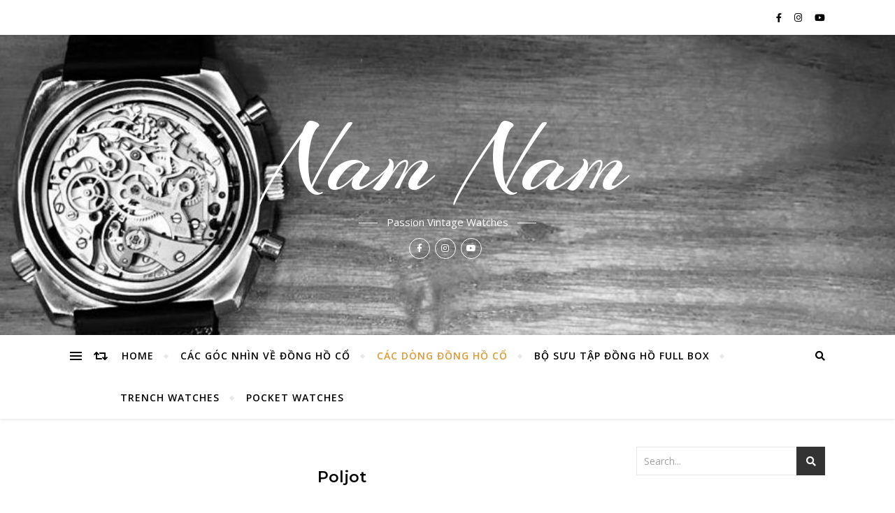

--- FILE ---
content_type: text/html; charset=UTF-8
request_url: https://namnam.net.vn/category/poljot/
body_size: 16446
content:
<!DOCTYPE html>
<html lang="en-US">
<head>
	<meta charset="UTF-8">
	<meta name="viewport" content="width=device-width, initial-scale=1.0" />
	<link rel="profile" href="https://gmpg.org/xfn/11">

<title>Poljot Archives - Nam Nam</title>
<meta name='robots' content='max-image-preview:large' />

<!-- This site is optimized with the Yoast SEO plugin v12.4 - https://yoast.com/wordpress/plugins/seo/ -->
<meta name="robots" content="max-snippet:-1, max-image-preview:large, max-video-preview:-1"/>
<link rel="canonical" href="https://namnam.net.vn/category/poljot/" />
<meta property="og:locale" content="en_US" />
<meta property="og:type" content="object" />
<meta property="og:title" content="Poljot Archives - Nam Nam" />
<meta property="og:url" content="https://namnam.net.vn/category/poljot/" />
<meta property="og:site_name" content="Nam Nam" />
<meta name="twitter:card" content="summary_large_image" />
<meta name="twitter:title" content="Poljot Archives - Nam Nam" />
<script type='application/ld+json' class='yoast-schema-graph yoast-schema-graph--main'>{"@context":"https://schema.org","@graph":[{"@type":"WebSite","@id":"https://namnam.net.vn/#website","url":"https://namnam.net.vn/","name":"Nam Nam","publisher":{"@id":"https://namnam.net.vn/#/schema/person/"},"potentialAction":{"@type":"SearchAction","target":"https://namnam.net.vn/?s={search_term_string}","query-input":"required name=search_term_string"}},{"@type":"CollectionPage","@id":"https://namnam.net.vn/category/poljot/#webpage","url":"https://namnam.net.vn/category/poljot/","inLanguage":"en-US","name":"Poljot Archives - Nam Nam","isPartOf":{"@id":"https://namnam.net.vn/#website"}}]}</script>
<!-- / Yoast SEO plugin. -->

<link rel='dns-prefetch' href='//fonts.googleapis.com' />
<link rel="alternate" type="application/rss+xml" title="Nam Nam &raquo; Feed" href="https://namnam.net.vn/feed/" />
<link rel="alternate" type="application/rss+xml" title="Nam Nam &raquo; Comments Feed" href="https://namnam.net.vn/comments/feed/" />
<link rel="alternate" type="application/rss+xml" title="Nam Nam &raquo; Poljot Category Feed" href="https://namnam.net.vn/category/poljot/feed/" />
<style id='wp-img-auto-sizes-contain-inline-css' type='text/css'>
img:is([sizes=auto i],[sizes^="auto," i]){contain-intrinsic-size:3000px 1500px}
/*# sourceURL=wp-img-auto-sizes-contain-inline-css */
</style>
<style id='wp-emoji-styles-inline-css' type='text/css'>

	img.wp-smiley, img.emoji {
		display: inline !important;
		border: none !important;
		box-shadow: none !important;
		height: 1em !important;
		width: 1em !important;
		margin: 0 0.07em !important;
		vertical-align: -0.1em !important;
		background: none !important;
		padding: 0 !important;
	}
/*# sourceURL=wp-emoji-styles-inline-css */
</style>
<style id='wp-block-library-inline-css' type='text/css'>
:root{--wp-block-synced-color:#7a00df;--wp-block-synced-color--rgb:122,0,223;--wp-bound-block-color:var(--wp-block-synced-color);--wp-editor-canvas-background:#ddd;--wp-admin-theme-color:#007cba;--wp-admin-theme-color--rgb:0,124,186;--wp-admin-theme-color-darker-10:#006ba1;--wp-admin-theme-color-darker-10--rgb:0,107,160.5;--wp-admin-theme-color-darker-20:#005a87;--wp-admin-theme-color-darker-20--rgb:0,90,135;--wp-admin-border-width-focus:2px}@media (min-resolution:192dpi){:root{--wp-admin-border-width-focus:1.5px}}.wp-element-button{cursor:pointer}:root .has-very-light-gray-background-color{background-color:#eee}:root .has-very-dark-gray-background-color{background-color:#313131}:root .has-very-light-gray-color{color:#eee}:root .has-very-dark-gray-color{color:#313131}:root .has-vivid-green-cyan-to-vivid-cyan-blue-gradient-background{background:linear-gradient(135deg,#00d084,#0693e3)}:root .has-purple-crush-gradient-background{background:linear-gradient(135deg,#34e2e4,#4721fb 50%,#ab1dfe)}:root .has-hazy-dawn-gradient-background{background:linear-gradient(135deg,#faaca8,#dad0ec)}:root .has-subdued-olive-gradient-background{background:linear-gradient(135deg,#fafae1,#67a671)}:root .has-atomic-cream-gradient-background{background:linear-gradient(135deg,#fdd79a,#004a59)}:root .has-nightshade-gradient-background{background:linear-gradient(135deg,#330968,#31cdcf)}:root .has-midnight-gradient-background{background:linear-gradient(135deg,#020381,#2874fc)}:root{--wp--preset--font-size--normal:16px;--wp--preset--font-size--huge:42px}.has-regular-font-size{font-size:1em}.has-larger-font-size{font-size:2.625em}.has-normal-font-size{font-size:var(--wp--preset--font-size--normal)}.has-huge-font-size{font-size:var(--wp--preset--font-size--huge)}.has-text-align-center{text-align:center}.has-text-align-left{text-align:left}.has-text-align-right{text-align:right}.has-fit-text{white-space:nowrap!important}#end-resizable-editor-section{display:none}.aligncenter{clear:both}.items-justified-left{justify-content:flex-start}.items-justified-center{justify-content:center}.items-justified-right{justify-content:flex-end}.items-justified-space-between{justify-content:space-between}.screen-reader-text{border:0;clip-path:inset(50%);height:1px;margin:-1px;overflow:hidden;padding:0;position:absolute;width:1px;word-wrap:normal!important}.screen-reader-text:focus{background-color:#ddd;clip-path:none;color:#444;display:block;font-size:1em;height:auto;left:5px;line-height:normal;padding:15px 23px 14px;text-decoration:none;top:5px;width:auto;z-index:100000}html :where(.has-border-color){border-style:solid}html :where([style*=border-top-color]){border-top-style:solid}html :where([style*=border-right-color]){border-right-style:solid}html :where([style*=border-bottom-color]){border-bottom-style:solid}html :where([style*=border-left-color]){border-left-style:solid}html :where([style*=border-width]){border-style:solid}html :where([style*=border-top-width]){border-top-style:solid}html :where([style*=border-right-width]){border-right-style:solid}html :where([style*=border-bottom-width]){border-bottom-style:solid}html :where([style*=border-left-width]){border-left-style:solid}html :where(img[class*=wp-image-]){height:auto;max-width:100%}:where(figure){margin:0 0 1em}html :where(.is-position-sticky){--wp-admin--admin-bar--position-offset:var(--wp-admin--admin-bar--height,0px)}@media screen and (max-width:600px){html :where(.is-position-sticky){--wp-admin--admin-bar--position-offset:0px}}

/*# sourceURL=wp-block-library-inline-css */
</style><style id='global-styles-inline-css' type='text/css'>
:root{--wp--preset--aspect-ratio--square: 1;--wp--preset--aspect-ratio--4-3: 4/3;--wp--preset--aspect-ratio--3-4: 3/4;--wp--preset--aspect-ratio--3-2: 3/2;--wp--preset--aspect-ratio--2-3: 2/3;--wp--preset--aspect-ratio--16-9: 16/9;--wp--preset--aspect-ratio--9-16: 9/16;--wp--preset--color--black: #000000;--wp--preset--color--cyan-bluish-gray: #abb8c3;--wp--preset--color--white: #ffffff;--wp--preset--color--pale-pink: #f78da7;--wp--preset--color--vivid-red: #cf2e2e;--wp--preset--color--luminous-vivid-orange: #ff6900;--wp--preset--color--luminous-vivid-amber: #fcb900;--wp--preset--color--light-green-cyan: #7bdcb5;--wp--preset--color--vivid-green-cyan: #00d084;--wp--preset--color--pale-cyan-blue: #8ed1fc;--wp--preset--color--vivid-cyan-blue: #0693e3;--wp--preset--color--vivid-purple: #9b51e0;--wp--preset--gradient--vivid-cyan-blue-to-vivid-purple: linear-gradient(135deg,rgb(6,147,227) 0%,rgb(155,81,224) 100%);--wp--preset--gradient--light-green-cyan-to-vivid-green-cyan: linear-gradient(135deg,rgb(122,220,180) 0%,rgb(0,208,130) 100%);--wp--preset--gradient--luminous-vivid-amber-to-luminous-vivid-orange: linear-gradient(135deg,rgb(252,185,0) 0%,rgb(255,105,0) 100%);--wp--preset--gradient--luminous-vivid-orange-to-vivid-red: linear-gradient(135deg,rgb(255,105,0) 0%,rgb(207,46,46) 100%);--wp--preset--gradient--very-light-gray-to-cyan-bluish-gray: linear-gradient(135deg,rgb(238,238,238) 0%,rgb(169,184,195) 100%);--wp--preset--gradient--cool-to-warm-spectrum: linear-gradient(135deg,rgb(74,234,220) 0%,rgb(151,120,209) 20%,rgb(207,42,186) 40%,rgb(238,44,130) 60%,rgb(251,105,98) 80%,rgb(254,248,76) 100%);--wp--preset--gradient--blush-light-purple: linear-gradient(135deg,rgb(255,206,236) 0%,rgb(152,150,240) 100%);--wp--preset--gradient--blush-bordeaux: linear-gradient(135deg,rgb(254,205,165) 0%,rgb(254,45,45) 50%,rgb(107,0,62) 100%);--wp--preset--gradient--luminous-dusk: linear-gradient(135deg,rgb(255,203,112) 0%,rgb(199,81,192) 50%,rgb(65,88,208) 100%);--wp--preset--gradient--pale-ocean: linear-gradient(135deg,rgb(255,245,203) 0%,rgb(182,227,212) 50%,rgb(51,167,181) 100%);--wp--preset--gradient--electric-grass: linear-gradient(135deg,rgb(202,248,128) 0%,rgb(113,206,126) 100%);--wp--preset--gradient--midnight: linear-gradient(135deg,rgb(2,3,129) 0%,rgb(40,116,252) 100%);--wp--preset--font-size--small: 13px;--wp--preset--font-size--medium: 20px;--wp--preset--font-size--large: 36px;--wp--preset--font-size--x-large: 42px;--wp--preset--spacing--20: 0.44rem;--wp--preset--spacing--30: 0.67rem;--wp--preset--spacing--40: 1rem;--wp--preset--spacing--50: 1.5rem;--wp--preset--spacing--60: 2.25rem;--wp--preset--spacing--70: 3.38rem;--wp--preset--spacing--80: 5.06rem;--wp--preset--shadow--natural: 6px 6px 9px rgba(0, 0, 0, 0.2);--wp--preset--shadow--deep: 12px 12px 50px rgba(0, 0, 0, 0.4);--wp--preset--shadow--sharp: 6px 6px 0px rgba(0, 0, 0, 0.2);--wp--preset--shadow--outlined: 6px 6px 0px -3px rgb(255, 255, 255), 6px 6px rgb(0, 0, 0);--wp--preset--shadow--crisp: 6px 6px 0px rgb(0, 0, 0);}:where(.is-layout-flex){gap: 0.5em;}:where(.is-layout-grid){gap: 0.5em;}body .is-layout-flex{display: flex;}.is-layout-flex{flex-wrap: wrap;align-items: center;}.is-layout-flex > :is(*, div){margin: 0;}body .is-layout-grid{display: grid;}.is-layout-grid > :is(*, div){margin: 0;}:where(.wp-block-columns.is-layout-flex){gap: 2em;}:where(.wp-block-columns.is-layout-grid){gap: 2em;}:where(.wp-block-post-template.is-layout-flex){gap: 1.25em;}:where(.wp-block-post-template.is-layout-grid){gap: 1.25em;}.has-black-color{color: var(--wp--preset--color--black) !important;}.has-cyan-bluish-gray-color{color: var(--wp--preset--color--cyan-bluish-gray) !important;}.has-white-color{color: var(--wp--preset--color--white) !important;}.has-pale-pink-color{color: var(--wp--preset--color--pale-pink) !important;}.has-vivid-red-color{color: var(--wp--preset--color--vivid-red) !important;}.has-luminous-vivid-orange-color{color: var(--wp--preset--color--luminous-vivid-orange) !important;}.has-luminous-vivid-amber-color{color: var(--wp--preset--color--luminous-vivid-amber) !important;}.has-light-green-cyan-color{color: var(--wp--preset--color--light-green-cyan) !important;}.has-vivid-green-cyan-color{color: var(--wp--preset--color--vivid-green-cyan) !important;}.has-pale-cyan-blue-color{color: var(--wp--preset--color--pale-cyan-blue) !important;}.has-vivid-cyan-blue-color{color: var(--wp--preset--color--vivid-cyan-blue) !important;}.has-vivid-purple-color{color: var(--wp--preset--color--vivid-purple) !important;}.has-black-background-color{background-color: var(--wp--preset--color--black) !important;}.has-cyan-bluish-gray-background-color{background-color: var(--wp--preset--color--cyan-bluish-gray) !important;}.has-white-background-color{background-color: var(--wp--preset--color--white) !important;}.has-pale-pink-background-color{background-color: var(--wp--preset--color--pale-pink) !important;}.has-vivid-red-background-color{background-color: var(--wp--preset--color--vivid-red) !important;}.has-luminous-vivid-orange-background-color{background-color: var(--wp--preset--color--luminous-vivid-orange) !important;}.has-luminous-vivid-amber-background-color{background-color: var(--wp--preset--color--luminous-vivid-amber) !important;}.has-light-green-cyan-background-color{background-color: var(--wp--preset--color--light-green-cyan) !important;}.has-vivid-green-cyan-background-color{background-color: var(--wp--preset--color--vivid-green-cyan) !important;}.has-pale-cyan-blue-background-color{background-color: var(--wp--preset--color--pale-cyan-blue) !important;}.has-vivid-cyan-blue-background-color{background-color: var(--wp--preset--color--vivid-cyan-blue) !important;}.has-vivid-purple-background-color{background-color: var(--wp--preset--color--vivid-purple) !important;}.has-black-border-color{border-color: var(--wp--preset--color--black) !important;}.has-cyan-bluish-gray-border-color{border-color: var(--wp--preset--color--cyan-bluish-gray) !important;}.has-white-border-color{border-color: var(--wp--preset--color--white) !important;}.has-pale-pink-border-color{border-color: var(--wp--preset--color--pale-pink) !important;}.has-vivid-red-border-color{border-color: var(--wp--preset--color--vivid-red) !important;}.has-luminous-vivid-orange-border-color{border-color: var(--wp--preset--color--luminous-vivid-orange) !important;}.has-luminous-vivid-amber-border-color{border-color: var(--wp--preset--color--luminous-vivid-amber) !important;}.has-light-green-cyan-border-color{border-color: var(--wp--preset--color--light-green-cyan) !important;}.has-vivid-green-cyan-border-color{border-color: var(--wp--preset--color--vivid-green-cyan) !important;}.has-pale-cyan-blue-border-color{border-color: var(--wp--preset--color--pale-cyan-blue) !important;}.has-vivid-cyan-blue-border-color{border-color: var(--wp--preset--color--vivid-cyan-blue) !important;}.has-vivid-purple-border-color{border-color: var(--wp--preset--color--vivid-purple) !important;}.has-vivid-cyan-blue-to-vivid-purple-gradient-background{background: var(--wp--preset--gradient--vivid-cyan-blue-to-vivid-purple) !important;}.has-light-green-cyan-to-vivid-green-cyan-gradient-background{background: var(--wp--preset--gradient--light-green-cyan-to-vivid-green-cyan) !important;}.has-luminous-vivid-amber-to-luminous-vivid-orange-gradient-background{background: var(--wp--preset--gradient--luminous-vivid-amber-to-luminous-vivid-orange) !important;}.has-luminous-vivid-orange-to-vivid-red-gradient-background{background: var(--wp--preset--gradient--luminous-vivid-orange-to-vivid-red) !important;}.has-very-light-gray-to-cyan-bluish-gray-gradient-background{background: var(--wp--preset--gradient--very-light-gray-to-cyan-bluish-gray) !important;}.has-cool-to-warm-spectrum-gradient-background{background: var(--wp--preset--gradient--cool-to-warm-spectrum) !important;}.has-blush-light-purple-gradient-background{background: var(--wp--preset--gradient--blush-light-purple) !important;}.has-blush-bordeaux-gradient-background{background: var(--wp--preset--gradient--blush-bordeaux) !important;}.has-luminous-dusk-gradient-background{background: var(--wp--preset--gradient--luminous-dusk) !important;}.has-pale-ocean-gradient-background{background: var(--wp--preset--gradient--pale-ocean) !important;}.has-electric-grass-gradient-background{background: var(--wp--preset--gradient--electric-grass) !important;}.has-midnight-gradient-background{background: var(--wp--preset--gradient--midnight) !important;}.has-small-font-size{font-size: var(--wp--preset--font-size--small) !important;}.has-medium-font-size{font-size: var(--wp--preset--font-size--medium) !important;}.has-large-font-size{font-size: var(--wp--preset--font-size--large) !important;}.has-x-large-font-size{font-size: var(--wp--preset--font-size--x-large) !important;}
/*# sourceURL=global-styles-inline-css */
</style>

<style id='classic-theme-styles-inline-css' type='text/css'>
/*! This file is auto-generated */
.wp-block-button__link{color:#fff;background-color:#32373c;border-radius:9999px;box-shadow:none;text-decoration:none;padding:calc(.667em + 2px) calc(1.333em + 2px);font-size:1.125em}.wp-block-file__button{background:#32373c;color:#fff;text-decoration:none}
/*# sourceURL=/wp-includes/css/classic-themes.min.css */
</style>
<link rel='stylesheet' id='bard-style-css' href='https://namnam.net.vn/wp-content/themes/bard/style.css?ver=1.4.9.8' type='text/css' media='all' />
<link rel='stylesheet' id='fontawesome-css' href='https://namnam.net.vn/wp-content/themes/bard/assets/css/fontawesome/all.min.css?ver=6.9' type='text/css' media='all' />
<link rel='stylesheet' id='fontello-css' href='https://namnam.net.vn/wp-content/themes/bard/assets/css/fontello.css?ver=6.9' type='text/css' media='all' />
<link rel='stylesheet' id='slick-css' href='https://namnam.net.vn/wp-content/themes/bard/assets/css/slick.css?ver=6.9' type='text/css' media='all' />
<link rel='stylesheet' id='scrollbar-css' href='https://namnam.net.vn/wp-content/themes/bard/assets/css/perfect-scrollbar.css?ver=6.9' type='text/css' media='all' />
<link rel='stylesheet' id='bard-woocommerce-css' href='https://namnam.net.vn/wp-content/themes/bard/assets/css/woocommerce.css?ver=6.9' type='text/css' media='all' />
<link rel='stylesheet' id='bard-responsive-css' href='https://namnam.net.vn/wp-content/themes/bard/assets/css/responsive.css?ver=6.9' type='text/css' media='all' />
<link rel='stylesheet' id='bard-montserratr-font-css' href='//fonts.googleapis.com/css?family=Montserrat%3A300%2C300i%2C400%2C400i%2C500%2C500i%2C600%2C600i%2C700%2C700i&#038;ver=1.0.0' type='text/css' media='all' />
<link rel='stylesheet' id='bard-opensans-font-css' href='//fonts.googleapis.com/css?family=Open+Sans%3A400%2C400i%2C600%2C600i%2C700%2C700i&#038;ver=1.0.0' type='text/css' media='all' />
<link rel='stylesheet' id='bard-arizonia-font-css' href='//fonts.googleapis.com/css?family=Arizonia%3A300%2C300i%2C400%2C400i%2C500%2C500i%2C600%2C600i%2C700%2C700i&#038;ver=1.0.0' type='text/css' media='all' />
<script type="text/javascript" src="https://namnam.net.vn/wp-includes/js/jquery/jquery.min.js?ver=3.7.1" id="jquery-core-js"></script>
<script type="text/javascript" src="https://namnam.net.vn/wp-includes/js/jquery/jquery-migrate.min.js?ver=3.4.1" id="jquery-migrate-js"></script>
<link rel="https://api.w.org/" href="https://namnam.net.vn/wp-json/" /><link rel="alternate" title="JSON" type="application/json" href="https://namnam.net.vn/wp-json/wp/v2/categories/11" /><link rel="EditURI" type="application/rsd+xml" title="RSD" href="https://namnam.net.vn/xmlrpc.php?rsd" />
<meta name="generator" content="WordPress 6.9" />
<style id="bard_dynamic_css">#top-bar {background-color: #ffffff;}#top-bar a {color: #000000;}#top-bar a:hover,#top-bar li.current-menu-item > a,#top-bar li.current-menu-ancestor > a,#top-bar .sub-menu li.current-menu-item > a,#top-bar .sub-menu li.current-menu-ancestor> a {color: #dd9933;}#top-menu .sub-menu,#top-menu .sub-menu a {background-color: #ffffff;border-color: rgba(0,0,0, 0.05);}.header-logo a,.site-description,.header-socials-icon {color: #ffffff;}.site-description:before,.site-description:after {background: #ffffff;}.header-logo a:hover,.header-socials-icon:hover {color: #111111;}.entry-header {background-color: #ffffff;}#main-nav {background-color: #ffffff;box-shadow: 0px 1px 5px rgba(0,0,0, 0.1);}#main-nav a,#main-nav i,#main-nav #s {color: #000000;}.main-nav-sidebar div span,.sidebar-alt-close-btn span,.btn-tooltip {background-color: #000000;}.btn-tooltip:before {border-top-color: #000000;}#main-nav a:hover,#main-nav i:hover,#main-nav li.current-menu-item > a,#main-nav li.current-menu-ancestor > a,#main-nav .sub-menu li.current-menu-item > a,#main-nav .sub-menu li.current-menu-ancestor > a {color: #dd9933;}.main-nav-sidebar:hover div span {background-color: #dd9933;}#main-menu .sub-menu,#main-menu .sub-menu a {background-color: #ffffff;border-color: rgba(0,0,0, 0.05);}#main-nav #s {background-color: #ffffff;}#main-nav #s::-webkit-input-placeholder { /* Chrome/Opera/Safari */color: rgba(0,0,0, 0.7);}#main-nav #s::-moz-placeholder { /* Firefox 19+ */color: rgba(0,0,0, 0.7);}#main-nav #s:-ms-input-placeholder { /* IE 10+ */color: rgba(0,0,0, 0.7);}#main-nav #s:-moz-placeholder { /* Firefox 18- */color: rgba(0,0,0, 0.7);}/* Background */.sidebar-alt,.main-content,.featured-slider-area,#featured-links,.page-content select,.page-content input,.page-content textarea {background-color: #ffffff;}.featured-link .cv-inner {border-color: rgba(255,255,255, 0.4);}.featured-link:hover .cv-inner {border-color: rgba(255,255,255, 0.8);}#featured-links h6 {background-color: #ffffff;color: #000000;}/* Text */.page-content,.page-content select,.page-content input,.page-content textarea,.page-content .post-author a,.page-content .bard-widget a,.page-content .comment-author {color: #464646;}/* Title */.page-content h1,.page-content h2,.page-content h3,.page-content h4,.page-content h5,.page-content h6,.page-content .post-title a,.page-content .post-author a,.page-content .author-description h3 a,.page-content .related-posts h5 a,.page-content .blog-pagination .previous-page a,.page-content .blog-pagination .next-page a,blockquote,.page-content .post-share a,.page-content .read-more a {color: #030303;}.widget_wysija .widget-title h4:after {background-color: #030303;}.page-content .read-more a:hover,.page-content .post-title a:hover {color: rgba(3,3,3, 0.75);}/* Meta */.page-content .post-author,.page-content .post-comments,.page-content .post-date,.page-content .post-meta,.page-content .post-meta a,.page-content .related-post-date,.page-content .comment-meta a,.page-content .author-share a,.page-content .post-tags a,.page-content .tagcloud a,.widget_categories li,.widget_archive li,.ahse-subscribe-box p,.rpwwt-post-author,.rpwwt-post-categories,.rpwwt-post-date,.rpwwt-post-comments-number,.copyright-info,#page-footer .copyright-info a,.footer-menu-container,#page-footer .footer-menu-container a,.single-navigation span,.comment-notes {color: #a1a1a1;}.page-content input::-webkit-input-placeholder { /* Chrome/Opera/Safari */color: #a1a1a1;}.page-content input::-moz-placeholder { /* Firefox 19+ */color: #a1a1a1;}.page-content input:-ms-input-placeholder { /* IE 10+ */color: #a1a1a1;}.page-content input:-moz-placeholder { /* Firefox 18- */color: #a1a1a1;}/* Accent */a,.post-categories,#page-wrap .bard-widget.widget_text a,.scrolltop,.required {color: #dd9933;}/* Disable TMP.page-content .elementor a,.page-content .elementor a:hover {color: inherit;}*/.ps-container > .ps-scrollbar-y-rail > .ps-scrollbar-y,.read-more a:after {background: #dd9933;}a:hover,.scrolltop:hover {color: rgba(221,153,51, 0.8);}blockquote {border-color: #dd9933;}.widget-title h4 {border-top-color: #dd9933;}/* Selection */::-moz-selection {color: #ffffff;background: #dd9933;}::selection {color: #ffffff;background: #dd9933;}/* Border */.page-content .post-footer,.blog-list-style,.page-content .author-description,.page-content .related-posts,.page-content .entry-comments,.page-content .bard-widget li,.page-content #wp-calendar,.page-content #wp-calendar caption,.page-content #wp-calendar tbody td,.page-content .widget_nav_menu li a,.page-content .tagcloud a,.page-content select,.page-content input,.page-content textarea,.post-tags a,.gallery-caption,.wp-caption-text,table tr,table th,table td,pre,.single-navigation {border-color: #e8e8e8;}#main-menu > li:after,.border-divider,hr {background-color: #e8e8e8;}/* Buttons */.widget_search .svg-fa-wrap,.widget_search #searchsubmit,.wp-block-search button,.page-content .submit,.page-content .blog-pagination.numeric a,.page-content .post-password-form input[type="submit"],.page-content .wpcf7 [type="submit"] {color: #ffffff;background-color: #333333;}.page-content .submit:hover,.page-content .blog-pagination.numeric a:hover,.page-content .blog-pagination.numeric span,.page-content .bard-subscribe-box input[type="submit"],.page-content .widget_wysija input[type="submit"],.page-content .post-password-form input[type="submit"]:hover,.page-content .wpcf7 [type="submit"]:hover {color: #ffffff;background-color: #dd9933;}/* Image Overlay */.image-overlay,#infscr-loading,.page-content h4.image-overlay {color: #ffffff;background-color: rgba(73,73,73, 0.2);}.image-overlay a,.post-slider .prev-arrow,.post-slider .next-arrow,.page-content .image-overlay a,#featured-slider .slider-dots {color: #ffffff;}.slide-caption {background: rgba(255,255,255, 0.95);}#featured-slider .prev-arrow,#featured-slider .next-arrow,#featured-slider .slick-active,.slider-title:after {background: #ffffff;}.footer-socials,.footer-widgets {background: #ffffff;}.instagram-title {background: rgba(255,255,255, 0.85);}#page-footer,#page-footer a,#page-footer select,#page-footer input,#page-footer textarea {color: #222222;}#page-footer #s::-webkit-input-placeholder { /* Chrome/Opera/Safari */color: #222222;}#page-footer #s::-moz-placeholder { /* Firefox 19+ */color: #222222;}#page-footer #s:-ms-input-placeholder { /* IE 10+ */color: #222222;}#page-footer #s:-moz-placeholder { /* Firefox 18- */color: #222222;}/* Title */#page-footer h1,#page-footer h2,#page-footer h3,#page-footer h4,#page-footer h5,#page-footer h6,#page-footer .footer-socials a{color: #111111;}#page-footer a:hover {color: #dd9933;}/* Border */#page-footer a,#page-footer .bard-widget li,#page-footer #wp-calendar,#page-footer #wp-calendar caption,#page-footer #wp-calendar tbody td,#page-footer .widget_nav_menu li a,#page-footer select,#page-footer input,#page-footer textarea,#page-footer .widget-title h4:before,#page-footer .widget-title h4:after,.alt-widget-title,.footer-widgets {border-color: #e8e8e8;}.sticky,.footer-copyright,.bard-widget.widget_wysija {background-color: #f6f6f6;}.bard-preloader-wrap {background-color: #ffffff;}.boxed-wrapper {max-width: 1160px;}.sidebar-alt {max-width: 340px;left: -340px; padding: 85px 35px 0px;}.sidebar-left,.sidebar-right {width: 302px;}.main-container {width: calc(100% - 302px);width: -webkit-calc(100% - 302px);}#top-bar > div,#main-nav > div,#featured-links,.main-content,.page-footer-inner,.featured-slider-area.boxed-wrapper {padding-left: 40px;padding-right: 40px;}.bard-instagram-widget #sb_instagram {max-width: none !important;}.bard-instagram-widget #sbi_images {display: -webkit-box;display: -ms-flexbox;display: flex;}.bard-instagram-widget #sbi_images .sbi_photo {height: auto !important;}.bard-instagram-widget #sbi_images .sbi_photo img {display: block !important;}.bard-widget #sbi_images .sbi_photo {height: auto !important;}.bard-widget #sbi_images .sbi_photo img {display: block !important;}@media screen and ( max-width: 979px ) {.top-bar-socials {float: none !important;}.top-bar-socials a {line-height: 40px !important;}}.entry-header {height: 450px;background-image: url(https://namnam.net.vn/wp-content/uploads/2019/11/cropped-74532801_595163124620784_4894106377569435648_n-1.jpg);background-size: cover;}.entry-header {background-position: center center;}.logo-img {max-width: 520px;}#main-nav {text-align: left;}.main-nav-buttons { float: left; margin-right: 20px;}.main-nav-icons { float: right; margin-left: 20px;}#featured-links .featured-link {margin-right: 25px;}#featured-links .featured-link:last-of-type {margin-right: 0;}#featured-links .featured-link {width: calc( (100% - -25px) / 0 - 1px);width: -webkit-calc( (100% - -25px) / 0- 1px);}.featured-link:nth-child(1) .cv-inner {display: none;}.featured-link:nth-child(2) .cv-inner {display: none;}.featured-link:nth-child(3) .cv-inner {display: none;}.blog-grid > li {display: inline-block;vertical-align: top;margin-right: 32px;margin-bottom: 35px;}.blog-grid > li.blog-grid-style {width: calc((100% - 32px ) /2 - 1px);width: -webkit-calc((100% - 32px ) /2 - 1px);}@media screen and ( min-width: 979px ) {.blog-grid > .blog-list-style:nth-last-of-type(-n+1) {margin-bottom: 0;}.blog-grid > .blog-grid-style:nth-last-of-type(-n+2) { margin-bottom: 0;}}@media screen and ( max-width: 640px ) {.blog-grid > li:nth-last-of-type(-n+1) {margin-bottom: 0;}}.blog-grid > li:nth-of-type(2n+2) {margin-right: 0;}.sidebar-right {padding-left: 32px;}.blog-classic-style .post-content > p:first-of-type:first-letter,.single .post-content > p:not(.wp-block-tag-cloud):first-of-type:first-letter,article.page .post-content > p:first-child:first-letter {float: left;margin: 6px 9px 0 -1px;font-family: 'Montserrat';font-weight: normal;font-style: normal;font-size: 81px;line-height: 65px;text-align: center;text-transform: uppercase;}@-moz-document url-prefix() {.blog-classic-style .post-content > p:first-of-type:first-letter,.single .post-content > p:not(.wp-block-tag-cloud):first-of-type:first-letter,article.page .post-content > p:first-child:first-letter {margin-top: 10px !important;}}@media screen and ( max-width: 768px ) {#featured-links {display: none;}}@media screen and ( max-width: 640px ) {.related-posts {display: none;}}.header-logo a {font-family: 'Arizonia';}#top-menu li a {font-family: 'Open Sans';}#main-menu li a {font-family: 'Open Sans';}#mobile-menu li {font-family: 'Open Sans';}#top-menu li a,#main-menu li a,#mobile-menu li {text-transform: uppercase;}.footer-widgets .page-footer-inner > .bard-widget {width: 30%;margin-right: 5%;}.footer-widgets .page-footer-inner > .bard-widget:nth-child(3n+3) {margin-right: 0;}.footer-widgets .page-footer-inner > .bard-widget:nth-child(3n+4) {clear: both;}.woocommerce div.product .stock,.woocommerce div.product p.price,.woocommerce div.product span.price,.woocommerce ul.products li.product .price,.woocommerce-Reviews .woocommerce-review__author,.woocommerce form .form-row .required,.woocommerce form .form-row.woocommerce-invalid label,.woocommerce .page-content div.product .woocommerce-tabs ul.tabs li a {color: #464646;}.woocommerce a.remove:hover {color: #464646 !important;}.woocommerce a.remove,.woocommerce .product_meta,.page-content .woocommerce-breadcrumb,.page-content .woocommerce-review-link,.page-content .woocommerce-breadcrumb a,.page-content .woocommerce-MyAccount-navigation-link a,.woocommerce .woocommerce-info:before,.woocommerce .page-content .woocommerce-result-count,.woocommerce-page .page-content .woocommerce-result-count,.woocommerce-Reviews .woocommerce-review__published-date,.woocommerce .product_list_widget .quantity,.woocommerce .widget_products .amount,.woocommerce .widget_price_filter .price_slider_amount,.woocommerce .widget_recently_viewed_products .amount,.woocommerce .widget_top_rated_products .amount,.woocommerce .widget_recent_reviews .reviewer {color: #a1a1a1;}.woocommerce a.remove {color: #a1a1a1 !important;}p.demo_store,.woocommerce-store-notice,.woocommerce span.onsale { background-color: #dd9933;}.woocommerce .star-rating::before,.woocommerce .star-rating span::before,.woocommerce .page-content ul.products li.product .button,.page-content .woocommerce ul.products li.product .button,.page-content .woocommerce-MyAccount-navigation-link.is-active a,.page-content .woocommerce-MyAccount-navigation-link a:hover,.woocommerce-message::before { color: #dd9933;}.woocommerce form.login,.woocommerce form.register,.woocommerce-account fieldset,.woocommerce form.checkout_coupon,.woocommerce .woocommerce-info,.woocommerce .woocommerce-error,.woocommerce .woocommerce-message,.woocommerce .widget_shopping_cart .total,.woocommerce.widget_shopping_cart .total,.woocommerce-Reviews .comment_container,.woocommerce-cart #payment ul.payment_methods,#add_payment_method #payment ul.payment_methods,.woocommerce-checkout #payment ul.payment_methods,.woocommerce div.product .woocommerce-tabs ul.tabs::before,.woocommerce div.product .woocommerce-tabs ul.tabs::after,.woocommerce div.product .woocommerce-tabs ul.tabs li,.woocommerce .woocommerce-MyAccount-navigation-link,.select2-container--default .select2-selection--single {border-color: #e8e8e8;}.woocommerce-cart #payment,#add_payment_method #payment,.woocommerce-checkout #payment,.woocommerce .woocommerce-info,.woocommerce .woocommerce-error,.woocommerce .woocommerce-message,.woocommerce div.product .woocommerce-tabs ul.tabs li {background-color: rgba(232,232,232, 0.3);}.woocommerce-cart #payment div.payment_box::before,#add_payment_method #payment div.payment_box::before,.woocommerce-checkout #payment div.payment_box::before {border-color: rgba(232,232,232, 0.5);}.woocommerce-cart #payment div.payment_box,#add_payment_method #payment div.payment_box,.woocommerce-checkout #payment div.payment_box {background-color: rgba(232,232,232, 0.5);}.page-content .woocommerce input.button,.page-content .woocommerce a.button,.page-content .woocommerce a.button.alt,.page-content .woocommerce button.button.alt,.page-content .woocommerce input.button.alt,.page-content .woocommerce #respond input#submit.alt,.woocommerce .page-content .widget_product_search input[type="submit"],.woocommerce .page-content .woocommerce-message .button,.woocommerce .page-content a.button.alt,.woocommerce .page-content button.button.alt,.woocommerce .page-content #respond input#submit,.woocommerce .page-content .widget_price_filter .button,.woocommerce .page-content .woocommerce-message .button,.woocommerce-page .page-content .woocommerce-message .button {color: #ffffff;background-color: #333333;}.page-content .woocommerce input.button:hover,.page-content .woocommerce a.button:hover,.page-content .woocommerce a.button.alt:hover,.page-content .woocommerce button.button.alt:hover,.page-content .woocommerce input.button.alt:hover,.page-content .woocommerce #respond input#submit.alt:hover,.woocommerce .page-content .woocommerce-message .button:hover,.woocommerce .page-content a.button.alt:hover,.woocommerce .page-content button.button.alt:hover,.woocommerce .page-content #respond input#submit:hover,.woocommerce .page-content .widget_price_filter .button:hover,.woocommerce .page-content .woocommerce-message .button:hover,.woocommerce-page .page-content .woocommerce-message .button:hover {color: #ffffff;background-color: #dd9933;}#loadFacebookG{width:35px;height:35px;display:block;position:relative;margin:auto}.facebook_blockG{background-color:#00a9ff;border:1px solid #00a9ff;float:left;height:25px;margin-left:2px;width:7px;opacity:.1;animation-name:bounceG;-o-animation-name:bounceG;-ms-animation-name:bounceG;-webkit-animation-name:bounceG;-moz-animation-name:bounceG;animation-duration:1.235s;-o-animation-duration:1.235s;-ms-animation-duration:1.235s;-webkit-animation-duration:1.235s;-moz-animation-duration:1.235s;animation-iteration-count:infinite;-o-animation-iteration-count:infinite;-ms-animation-iteration-count:infinite;-webkit-animation-iteration-count:infinite;-moz-animation-iteration-count:infinite;animation-direction:normal;-o-animation-direction:normal;-ms-animation-direction:normal;-webkit-animation-direction:normal;-moz-animation-direction:normal;transform:scale(0.7);-o-transform:scale(0.7);-ms-transform:scale(0.7);-webkit-transform:scale(0.7);-moz-transform:scale(0.7)}#blockG_1{animation-delay:.3695s;-o-animation-delay:.3695s;-ms-animation-delay:.3695s;-webkit-animation-delay:.3695s;-moz-animation-delay:.3695s}#blockG_2{animation-delay:.496s;-o-animation-delay:.496s;-ms-animation-delay:.496s;-webkit-animation-delay:.496s;-moz-animation-delay:.496s}#blockG_3{animation-delay:.6125s;-o-animation-delay:.6125s;-ms-animation-delay:.6125s;-webkit-animation-delay:.6125s;-moz-animation-delay:.6125s}@keyframes bounceG{0%{transform:scale(1.2);opacity:1}100%{transform:scale(0.7);opacity:.1}}@-o-keyframes bounceG{0%{-o-transform:scale(1.2);opacity:1}100%{-o-transform:scale(0.7);opacity:.1}}@-ms-keyframes bounceG{0%{-ms-transform:scale(1.2);opacity:1}100%{-ms-transform:scale(0.7);opacity:.1}}@-webkit-keyframes bounceG{0%{-webkit-transform:scale(1.2);opacity:1}100%{-webkit-transform:scale(0.7);opacity:.1}}@-moz-keyframes bounceG{0%{-moz-transform:scale(1.2);opacity:1}100%{-moz-transform:scale(0.7);opacity:.1}}</style><style type="text/css">.recentcomments a{display:inline !important;padding:0 !important;margin:0 !important;}</style><style type="text/css" id="custom-background-css">
body.custom-background { background-color: #ffffff; }
</style>
	<link rel='stylesheet' id='mediaelement-css' href='https://namnam.net.vn/wp-includes/js/mediaelement/mediaelementplayer-legacy.min.css?ver=4.2.17' type='text/css' media='all' />
<link rel='stylesheet' id='wp-mediaelement-css' href='https://namnam.net.vn/wp-includes/js/mediaelement/wp-mediaelement.min.css?ver=6.9' type='text/css' media='all' />
</head>

<body class="archive category category-poljot category-11 custom-background wp-embed-responsive wp-theme-bard elementor-default">
	
	<!-- Preloader -->
	
	<!-- Page Wrapper -->
	<div id="page-wrap">

		<!-- Boxed Wrapper -->
		<div id="page-header" >

		
<div id="top-bar" class="clear-fix">
	<div class="boxed-wrapper">
		
		
	<div class="top-bar-socials">

					<a href="https://www.facebook.com/nam.buihoang.73" target="_blank">
				<span class="top-bar-socials-icon"><i class="fab fa-facebook-f"></i></span>
							</a>
		
					<a href="https://www.instagram.com/namnam_watches/" target="_blank">
				<span class="top-bar-socials-icon"><i class="fab fa-instagram"></i></span>
							</a>
		
					<a href="https://www.youtube.com/channel/UCY2MLBJAlY667Z-0EFARdow?view_as=subscriber" target="_blank">
				<span class="top-bar-socials-icon"><i class="fab fa-youtube"></i></span>
							</a>
		
		
	</div>

	
	</div>
</div><!-- #top-bar -->


	<div class="entry-header" data-parallax="" data-image="https://namnam.net.vn/wp-content/uploads/2019/11/cropped-74532801_595163124620784_4894106377569435648_n-1.jpg">
		<div class="cv-outer">
		<div class="cv-inner">

			<div class="header-logo">
				
									
										<a href="https://namnam.net.vn/">Nam Nam</a>
					
								
								<p class="site-description">Passion Vintage Watches</p>
								
			</div>

			
	<div class="header-socials">

					<a href="https://www.facebook.com/nam.buihoang.73" target="_blank">
				<span class="header-socials-icon"><i class="fab fa-facebook-f"></i></span>
							</a>
		
					<a href="https://www.instagram.com/namnam_watches/" target="_blank">
				<span class="header-socials-icon"><i class="fab fa-instagram"></i></span>
							</a>
		
					<a href="https://www.youtube.com/channel/UCY2MLBJAlY667Z-0EFARdow?view_as=subscriber" target="_blank">
				<span class="header-socials-icon"><i class="fab fa-youtube"></i></span>
							</a>
		
		
	</div>

	
		</div>
		</div>
	</div>

	
<div id="main-nav" class="clear-fix">

	<div class="boxed-wrapper">	
		
		<div class="main-nav-buttons">

			<!-- Alt Sidebar Icon -->
						<div class="main-nav-sidebar">
				<span class="btn-tooltip">Alt Sidebar</span>
				<div>
					<span></span>
					<span></span>
					<span></span>
				</div>
			</div>
			
			<!-- Random Post Button -->			
							
		<a class="random-post-btn" href="https://namnam.net.vn/nam-san-xuat-dong-ho-co-p4-seiko-citizen/">
			<span class="btn-tooltip">Random Article</span>
			<i class="fas fa-retweet"></i>
		</a>

								
		</div>

		<!-- Icons -->
		<div class="main-nav-icons">
						<div class="main-nav-search">
				<span class="btn-tooltip">Search</span>
				<i class="fas fa-search"></i>
				<i class="fas fa-times"></i>
				<form role="search" method="get" id="searchform" class="clear-fix" action="https://namnam.net.vn/"><input type="search" name="s" id="s" placeholder="Search..." data-placeholder="Type then hit Enter..." value="" /><span class="svg-fa-wrap"><i class="fa fa-search"></i></span><input type="submit" id="searchsubmit" value="st" /></form>			</div>
					</div>


		<!-- Mobile Menu Button -->
		<span class="mobile-menu-btn">
			<i class="fas fa-chevron-down"></i>
		</span>

		<nav class="main-menu-container"><ul id="main-menu" class=""><li id="menu-item-22" class="menu-item menu-item-type-custom menu-item-object-custom menu-item-home menu-item-22"><a href="https://namnam.net.vn/">Home</a></li>
<li id="menu-item-47" class="menu-item menu-item-type-taxonomy menu-item-object-category menu-item-47"><a href="https://namnam.net.vn/category/cac-goc-nhin-ve-dong-ho-co/">Các Góc Nhìn Về Đồng Hồ Cổ</a></li>
<li id="menu-item-23" class="menu-item menu-item-type-post_type menu-item-object-page current-menu-ancestor current-menu-parent current_page_parent current_page_ancestor menu-item-has-children menu-item-23"><a href="https://namnam.net.vn/cac-dong-dong-ho-co/">Các Dòng Đồng Hồ Cổ</a>
<ul class="sub-menu">
	<li id="menu-item-35" class="menu-item menu-item-type-taxonomy menu-item-object-category menu-item-35"><a href="https://namnam.net.vn/category/longines/">Longines</a></li>
	<li id="menu-item-36" class="menu-item menu-item-type-taxonomy menu-item-object-category menu-item-36"><a href="https://namnam.net.vn/category/wyler/">Wyler</a></li>
	<li id="menu-item-50" class="menu-item menu-item-type-taxonomy menu-item-object-category menu-item-50"><a href="https://namnam.net.vn/category/omega/">Omega</a></li>
	<li id="menu-item-899" class="menu-item menu-item-type-taxonomy menu-item-object-category menu-item-899"><a href="https://namnam.net.vn/category/rolex/">Rolex</a></li>
	<li id="menu-item-52" class="menu-item menu-item-type-taxonomy menu-item-object-category menu-item-52"><a href="https://namnam.net.vn/category/tissot/">Tissot</a></li>
	<li id="menu-item-54" class="menu-item menu-item-type-taxonomy menu-item-object-category menu-item-54"><a href="https://namnam.net.vn/category/wittnauer/">Wittnauer</a></li>
	<li id="menu-item-56" class="menu-item menu-item-type-taxonomy menu-item-object-category menu-item-56"><a href="https://namnam.net.vn/category/zodiac/">Zodiac</a></li>
	<li id="menu-item-51" class="menu-item menu-item-type-taxonomy menu-item-object-category current-menu-item menu-item-51"><a href="https://namnam.net.vn/category/poljot/" aria-current="page">Poljot</a></li>
	<li id="menu-item-55" class="menu-item menu-item-type-taxonomy menu-item-object-category menu-item-55"><a href="https://namnam.net.vn/category/zenith/">Zenith</a></li>
	<li id="menu-item-53" class="menu-item menu-item-type-taxonomy menu-item-object-category menu-item-53"><a href="https://namnam.net.vn/category/waltham/">Waltham</a></li>
	<li id="menu-item-1450" class="menu-item menu-item-type-taxonomy menu-item-object-category menu-item-1450"><a href="https://namnam.net.vn/category/eterna/">Eterna</a></li>
	<li id="menu-item-900" class="menu-item menu-item-type-taxonomy menu-item-object-category menu-item-900"><a href="https://namnam.net.vn/category/bulova/">Bulova</a></li>
	<li id="menu-item-49" class="menu-item menu-item-type-taxonomy menu-item-object-category menu-item-49"><a href="https://namnam.net.vn/category/lemania/">Lemania</a></li>
	<li id="menu-item-898" class="menu-item menu-item-type-taxonomy menu-item-object-category menu-item-898"><a href="https://namnam.net.vn/category/elgin/">Elgin</a></li>
	<li id="menu-item-48" class="menu-item menu-item-type-taxonomy menu-item-object-category menu-item-48"><a href="https://namnam.net.vn/category/cyma/">Cyma</a></li>
	<li id="menu-item-1577" class="menu-item menu-item-type-taxonomy menu-item-object-category menu-item-1577"><a href="https://namnam.net.vn/category/gruen/">Gruen</a></li>
	<li id="menu-item-2240" class="menu-item menu-item-type-taxonomy menu-item-object-category menu-item-2240"><a href="https://namnam.net.vn/category/citizen/">Citizen</a></li>
	<li id="menu-item-2241" class="menu-item menu-item-type-taxonomy menu-item-object-category menu-item-2241"><a href="https://namnam.net.vn/category/hebdomas/">Hebdomas</a></li>
	<li id="menu-item-2242" class="menu-item menu-item-type-taxonomy menu-item-object-category menu-item-2242"><a href="https://namnam.net.vn/category/seiko/">Seiko</a></li>
</ul>
</li>
<li id="menu-item-44" class="menu-item menu-item-type-taxonomy menu-item-object-category menu-item-44"><a href="https://namnam.net.vn/category/bo-suu-tap-dong-ho-full-box/">Bộ Sưu Tập Đồng Hồ Full Box</a></li>
<li id="menu-item-300" class="menu-item menu-item-type-taxonomy menu-item-object-category menu-item-300"><a href="https://namnam.net.vn/category/trench-watches/">Trench Watches</a></li>
<li id="menu-item-766" class="menu-item menu-item-type-taxonomy menu-item-object-category menu-item-766"><a href="https://namnam.net.vn/category/pocket-watch/">Pocket watches</a></li>
</ul></nav><nav class="mobile-menu-container"><ul id="mobile-menu" class=""><li class="menu-item menu-item-type-custom menu-item-object-custom menu-item-home menu-item-22"><a href="https://namnam.net.vn/">Home</a></li>
<li class="menu-item menu-item-type-taxonomy menu-item-object-category menu-item-47"><a href="https://namnam.net.vn/category/cac-goc-nhin-ve-dong-ho-co/">Các Góc Nhìn Về Đồng Hồ Cổ</a></li>
<li class="menu-item menu-item-type-post_type menu-item-object-page current-menu-ancestor current-menu-parent current_page_parent current_page_ancestor menu-item-has-children menu-item-23"><a href="https://namnam.net.vn/cac-dong-dong-ho-co/">Các Dòng Đồng Hồ Cổ</a>
<ul class="sub-menu">
	<li class="menu-item menu-item-type-taxonomy menu-item-object-category menu-item-35"><a href="https://namnam.net.vn/category/longines/">Longines</a></li>
	<li class="menu-item menu-item-type-taxonomy menu-item-object-category menu-item-36"><a href="https://namnam.net.vn/category/wyler/">Wyler</a></li>
	<li class="menu-item menu-item-type-taxonomy menu-item-object-category menu-item-50"><a href="https://namnam.net.vn/category/omega/">Omega</a></li>
	<li class="menu-item menu-item-type-taxonomy menu-item-object-category menu-item-899"><a href="https://namnam.net.vn/category/rolex/">Rolex</a></li>
	<li class="menu-item menu-item-type-taxonomy menu-item-object-category menu-item-52"><a href="https://namnam.net.vn/category/tissot/">Tissot</a></li>
	<li class="menu-item menu-item-type-taxonomy menu-item-object-category menu-item-54"><a href="https://namnam.net.vn/category/wittnauer/">Wittnauer</a></li>
	<li class="menu-item menu-item-type-taxonomy menu-item-object-category menu-item-56"><a href="https://namnam.net.vn/category/zodiac/">Zodiac</a></li>
	<li class="menu-item menu-item-type-taxonomy menu-item-object-category current-menu-item menu-item-51"><a href="https://namnam.net.vn/category/poljot/" aria-current="page">Poljot</a></li>
	<li class="menu-item menu-item-type-taxonomy menu-item-object-category menu-item-55"><a href="https://namnam.net.vn/category/zenith/">Zenith</a></li>
	<li class="menu-item menu-item-type-taxonomy menu-item-object-category menu-item-53"><a href="https://namnam.net.vn/category/waltham/">Waltham</a></li>
	<li class="menu-item menu-item-type-taxonomy menu-item-object-category menu-item-1450"><a href="https://namnam.net.vn/category/eterna/">Eterna</a></li>
	<li class="menu-item menu-item-type-taxonomy menu-item-object-category menu-item-900"><a href="https://namnam.net.vn/category/bulova/">Bulova</a></li>
	<li class="menu-item menu-item-type-taxonomy menu-item-object-category menu-item-49"><a href="https://namnam.net.vn/category/lemania/">Lemania</a></li>
	<li class="menu-item menu-item-type-taxonomy menu-item-object-category menu-item-898"><a href="https://namnam.net.vn/category/elgin/">Elgin</a></li>
	<li class="menu-item menu-item-type-taxonomy menu-item-object-category menu-item-48"><a href="https://namnam.net.vn/category/cyma/">Cyma</a></li>
	<li class="menu-item menu-item-type-taxonomy menu-item-object-category menu-item-1577"><a href="https://namnam.net.vn/category/gruen/">Gruen</a></li>
	<li class="menu-item menu-item-type-taxonomy menu-item-object-category menu-item-2240"><a href="https://namnam.net.vn/category/citizen/">Citizen</a></li>
	<li class="menu-item menu-item-type-taxonomy menu-item-object-category menu-item-2241"><a href="https://namnam.net.vn/category/hebdomas/">Hebdomas</a></li>
	<li class="menu-item menu-item-type-taxonomy menu-item-object-category menu-item-2242"><a href="https://namnam.net.vn/category/seiko/">Seiko</a></li>
</ul>
</li>
<li class="menu-item menu-item-type-taxonomy menu-item-object-category menu-item-44"><a href="https://namnam.net.vn/category/bo-suu-tap-dong-ho-full-box/">Bộ Sưu Tập Đồng Hồ Full Box</a></li>
<li class="menu-item menu-item-type-taxonomy menu-item-object-category menu-item-300"><a href="https://namnam.net.vn/category/trench-watches/">Trench Watches</a></li>
<li class="menu-item menu-item-type-taxonomy menu-item-object-category menu-item-766"><a href="https://namnam.net.vn/category/pocket-watch/">Pocket watches</a></li>
 </ul></nav>
	</div>

</div><!-- #main-nav -->


		</div><!-- .boxed-wrapper -->

		<!-- Page Content -->
		<div class="page-content">
			
			
<div class="sidebar-alt-wrap">
	<div class="sidebar-alt-close image-overlay"></div>
	<aside class="sidebar-alt">

		<div class="sidebar-alt-close-btn">
			<span></span>
			<span></span>
		</div>

		<div id="nav_menu-3" class="bard-widget widget_nav_menu"><div class="menu-menu-1-container"><ul id="menu-menu-1" class="menu"><li class="menu-item menu-item-type-custom menu-item-object-custom menu-item-home menu-item-22"><a href="https://namnam.net.vn/">Home</a></li>
<li class="menu-item menu-item-type-taxonomy menu-item-object-category menu-item-47"><a href="https://namnam.net.vn/category/cac-goc-nhin-ve-dong-ho-co/">Các Góc Nhìn Về Đồng Hồ Cổ</a></li>
<li class="menu-item menu-item-type-post_type menu-item-object-page current-menu-ancestor current-menu-parent current_page_parent current_page_ancestor menu-item-has-children menu-item-23"><a href="https://namnam.net.vn/cac-dong-dong-ho-co/">Các Dòng Đồng Hồ Cổ</a>
<ul class="sub-menu">
	<li class="menu-item menu-item-type-taxonomy menu-item-object-category menu-item-35"><a href="https://namnam.net.vn/category/longines/">Longines</a></li>
	<li class="menu-item menu-item-type-taxonomy menu-item-object-category menu-item-36"><a href="https://namnam.net.vn/category/wyler/">Wyler</a></li>
	<li class="menu-item menu-item-type-taxonomy menu-item-object-category menu-item-50"><a href="https://namnam.net.vn/category/omega/">Omega</a></li>
	<li class="menu-item menu-item-type-taxonomy menu-item-object-category menu-item-899"><a href="https://namnam.net.vn/category/rolex/">Rolex</a></li>
	<li class="menu-item menu-item-type-taxonomy menu-item-object-category menu-item-52"><a href="https://namnam.net.vn/category/tissot/">Tissot</a></li>
	<li class="menu-item menu-item-type-taxonomy menu-item-object-category menu-item-54"><a href="https://namnam.net.vn/category/wittnauer/">Wittnauer</a></li>
	<li class="menu-item menu-item-type-taxonomy menu-item-object-category menu-item-56"><a href="https://namnam.net.vn/category/zodiac/">Zodiac</a></li>
	<li class="menu-item menu-item-type-taxonomy menu-item-object-category current-menu-item menu-item-51"><a href="https://namnam.net.vn/category/poljot/" aria-current="page">Poljot</a></li>
	<li class="menu-item menu-item-type-taxonomy menu-item-object-category menu-item-55"><a href="https://namnam.net.vn/category/zenith/">Zenith</a></li>
	<li class="menu-item menu-item-type-taxonomy menu-item-object-category menu-item-53"><a href="https://namnam.net.vn/category/waltham/">Waltham</a></li>
	<li class="menu-item menu-item-type-taxonomy menu-item-object-category menu-item-1450"><a href="https://namnam.net.vn/category/eterna/">Eterna</a></li>
	<li class="menu-item menu-item-type-taxonomy menu-item-object-category menu-item-900"><a href="https://namnam.net.vn/category/bulova/">Bulova</a></li>
	<li class="menu-item menu-item-type-taxonomy menu-item-object-category menu-item-49"><a href="https://namnam.net.vn/category/lemania/">Lemania</a></li>
	<li class="menu-item menu-item-type-taxonomy menu-item-object-category menu-item-898"><a href="https://namnam.net.vn/category/elgin/">Elgin</a></li>
	<li class="menu-item menu-item-type-taxonomy menu-item-object-category menu-item-48"><a href="https://namnam.net.vn/category/cyma/">Cyma</a></li>
	<li class="menu-item menu-item-type-taxonomy menu-item-object-category menu-item-1577"><a href="https://namnam.net.vn/category/gruen/">Gruen</a></li>
	<li class="menu-item menu-item-type-taxonomy menu-item-object-category menu-item-2240"><a href="https://namnam.net.vn/category/citizen/">Citizen</a></li>
	<li class="menu-item menu-item-type-taxonomy menu-item-object-category menu-item-2241"><a href="https://namnam.net.vn/category/hebdomas/">Hebdomas</a></li>
	<li class="menu-item menu-item-type-taxonomy menu-item-object-category menu-item-2242"><a href="https://namnam.net.vn/category/seiko/">Seiko</a></li>
</ul>
</li>
<li class="menu-item menu-item-type-taxonomy menu-item-object-category menu-item-44"><a href="https://namnam.net.vn/category/bo-suu-tap-dong-ho-full-box/">Bộ Sưu Tập Đồng Hồ Full Box</a></li>
<li class="menu-item menu-item-type-taxonomy menu-item-object-category menu-item-300"><a href="https://namnam.net.vn/category/trench-watches/">Trench Watches</a></li>
<li class="menu-item menu-item-type-taxonomy menu-item-object-category menu-item-766"><a href="https://namnam.net.vn/category/pocket-watch/">Pocket watches</a></li>
</ul></div></div>		
	</aside>
</div>
<div class="main-content clear-fix boxed-wrapper" data-layout="col2-rsidebar" data-sidebar-sticky="1">
	
	
	<div class="main-container">

		
<div class="category-description">  

	<h4>Poljot</h4>

	
</div>		
		<ul class="blog-grid">

		
		<div class="no-result-found">
			<h1>Nothing Found!</h1>
			<p>
				Sorry, but nothing matched your search terms. Please try again with some different keywords.			</p>
			<div class="bard-widget widget_search">
				<form role="search" method="get" id="searchform" class="clear-fix" action="https://namnam.net.vn/"><input type="search" name="s" id="s" placeholder="Search..." data-placeholder="Type then hit Enter..." value="" /><span class="svg-fa-wrap"><i class="fa fa-search"></i></span><input type="submit" id="searchsubmit" value="st" /></form>			</div> 	
		</div>

		
		</ul>

		
	</div><!-- .main-container -->

	
<div class="sidebar-right-wrap">
	<aside class="sidebar-right">
		<div id="search-2" class="bard-widget widget_search"><form role="search" method="get" id="searchform" class="clear-fix" action="https://namnam.net.vn/"><input type="search" name="s" id="s" placeholder="Search..." data-placeholder="Type then hit Enter..." value="" /><span class="svg-fa-wrap"><i class="fa fa-search"></i></span><input type="submit" id="searchsubmit" value="st" /></form></div>
		<div id="recent-posts-2" class="bard-widget widget_recent_entries">
		<div class="widget-title"><h4>Bài Viết Gần Đây</h4></div>
		<ul>
											<li>
					<a href="https://namnam.net.vn/nap-bao-ve-dong-hotu-lich-su-bi-lang-quen-den-chen-thanh-suu-tap/">Nắp Bảo Vệ Đồng Hồ:Từ Lịch Sử Bị Lãng Quên Đến &#8220;Chén Thánh&#8221; Sưu Tập</a>
											<span class="post-date">December 30, 2022</span>
									</li>
											<li>
					<a href="https://namnam.net.vn/dong-ho-du-lich/">Đồng Hồ Du Lịch:Sự Cứu Vãn Cuối Cùng Của Đồng Hồ Bỏ Túi</a>
											<span class="post-date">August 29, 2022</span>
									</li>
											<li>
					<a href="https://namnam.net.vn/lat-mo-7-pha-dot-tien-kho-hieu-cua-dan-choi-dong-ho-co-va-y-nghia-sau-sac-ben-trong/">Lật Mở 7 Pha &#8220;Đốt&#8221; Tiền &#8220;Khó Hiểu&#8221; Của Dân Chơi Đồng Hồ Cổ Và Ý Nghĩa Sâu Sắc Bên Trong</a>
											<span class="post-date">June 11, 2022</span>
									</li>
											<li>
					<a href="https://namnam.net.vn/dong-ho-chronometer-giai-ma-toan-bo-lich-su-va-nhung-bi-an-xung-quanh/">Đồng Hồ Chronometer-Giải Mã Toàn Bộ Lịch Sử Và Những Bí Ẩn Xung Quanh</a>
											<span class="post-date">March 31, 2022</span>
									</li>
											<li>
					<a href="https://namnam.net.vn/nam-san-xuat-dong-ho-co-p4-seiko-citizen/">Năm Sản Xuất Đồng Hồ Cổ (P4): Seiko-Citizen</a>
											<span class="post-date">November 19, 2021</span>
									</li>
					</ul>

		</div><div id="media_gallery-5" class="bard-widget widget_media_gallery"><div class="widget-title"><h4>Thư Viện Ảnh</h4></div><div id='gallery-1' class='gallery galleryid-2186 gallery-columns-3 gallery-size-full'><figure class='gallery-item'>
			<div class='gallery-icon landscape'>
				<a href='https://namnam.net.vn/3-24/'><img width="2048" height="1396" src="https://namnam.net.vn/wp-content/uploads/2025/04/3.jpg" class="attachment-full size-full" alt="" decoding="async" loading="lazy" srcset="https://namnam.net.vn/wp-content/uploads/2025/04/3.jpg 2048w, https://namnam.net.vn/wp-content/uploads/2025/04/3-300x204.jpg 300w, https://namnam.net.vn/wp-content/uploads/2025/04/3-1024x698.jpg 1024w, https://namnam.net.vn/wp-content/uploads/2025/04/3-768x524.jpg 768w, https://namnam.net.vn/wp-content/uploads/2025/04/3-1536x1047.jpg 1536w, https://namnam.net.vn/wp-content/uploads/2025/04/3-1140x777.jpg 1140w" sizes="auto, (max-width: 2048px) 100vw, 2048px" /></a>
			</div></figure><figure class='gallery-item'>
			<div class='gallery-icon portrait'>
				<a href='https://namnam.net.vn/15-5/'><img width="1674" height="2048" src="https://namnam.net.vn/wp-content/uploads/2025/04/15.jpg" class="attachment-full size-full" alt="" decoding="async" loading="lazy" srcset="https://namnam.net.vn/wp-content/uploads/2025/04/15.jpg 1674w, https://namnam.net.vn/wp-content/uploads/2025/04/15-245x300.jpg 245w, https://namnam.net.vn/wp-content/uploads/2025/04/15-837x1024.jpg 837w, https://namnam.net.vn/wp-content/uploads/2025/04/15-768x940.jpg 768w, https://namnam.net.vn/wp-content/uploads/2025/04/15-1256x1536.jpg 1256w, https://namnam.net.vn/wp-content/uploads/2025/04/15-1140x1395.jpg 1140w" sizes="auto, (max-width: 1674px) 100vw, 1674px" /></a>
			</div></figure><figure class='gallery-item'>
			<div class='gallery-icon portrait'>
				<a href='https://namnam.net.vn/13-5/'><img width="1892" height="2048" src="https://namnam.net.vn/wp-content/uploads/2025/04/13.jpg" class="attachment-full size-full" alt="" decoding="async" loading="lazy" srcset="https://namnam.net.vn/wp-content/uploads/2025/04/13.jpg 1892w, https://namnam.net.vn/wp-content/uploads/2025/04/13-277x300.jpg 277w, https://namnam.net.vn/wp-content/uploads/2025/04/13-946x1024.jpg 946w, https://namnam.net.vn/wp-content/uploads/2025/04/13-768x831.jpg 768w, https://namnam.net.vn/wp-content/uploads/2025/04/13-1419x1536.jpg 1419w, https://namnam.net.vn/wp-content/uploads/2025/04/13-1140x1234.jpg 1140w" sizes="auto, (max-width: 1892px) 100vw, 1892px" /></a>
			</div></figure><figure class='gallery-item'>
			<div class='gallery-icon landscape'>
				<a href='https://namnam.net.vn/7-14/'><img width="2048" height="1418" src="https://namnam.net.vn/wp-content/uploads/2025/04/7.jpg" class="attachment-full size-full" alt="" decoding="async" loading="lazy" srcset="https://namnam.net.vn/wp-content/uploads/2025/04/7.jpg 2048w, https://namnam.net.vn/wp-content/uploads/2025/04/7-300x208.jpg 300w, https://namnam.net.vn/wp-content/uploads/2025/04/7-1024x709.jpg 1024w, https://namnam.net.vn/wp-content/uploads/2025/04/7-768x532.jpg 768w, https://namnam.net.vn/wp-content/uploads/2025/04/7-1536x1064.jpg 1536w, https://namnam.net.vn/wp-content/uploads/2025/04/7-1140x789.jpg 1140w" sizes="auto, (max-width: 2048px) 100vw, 2048px" /></a>
			</div></figure><figure class='gallery-item'>
			<div class='gallery-icon portrait'>
				<a href='https://namnam.net.vn/14-6/'><img width="1656" height="2048" src="https://namnam.net.vn/wp-content/uploads/2025/04/14.jpg" class="attachment-full size-full" alt="" decoding="async" loading="lazy" srcset="https://namnam.net.vn/wp-content/uploads/2025/04/14.jpg 1656w, https://namnam.net.vn/wp-content/uploads/2025/04/14-243x300.jpg 243w, https://namnam.net.vn/wp-content/uploads/2025/04/14-828x1024.jpg 828w, https://namnam.net.vn/wp-content/uploads/2025/04/14-768x950.jpg 768w, https://namnam.net.vn/wp-content/uploads/2025/04/14-1242x1536.jpg 1242w, https://namnam.net.vn/wp-content/uploads/2025/04/14-1140x1410.jpg 1140w" sizes="auto, (max-width: 1656px) 100vw, 1656px" /></a>
			</div></figure><figure class='gallery-item'>
			<div class='gallery-icon landscape'>
				<a href='https://namnam.net.vn/11-8/'><img width="2048" height="1416" src="https://namnam.net.vn/wp-content/uploads/2025/04/11.jpg" class="attachment-full size-full" alt="" decoding="async" loading="lazy" srcset="https://namnam.net.vn/wp-content/uploads/2025/04/11.jpg 2048w, https://namnam.net.vn/wp-content/uploads/2025/04/11-300x207.jpg 300w, https://namnam.net.vn/wp-content/uploads/2025/04/11-1024x708.jpg 1024w, https://namnam.net.vn/wp-content/uploads/2025/04/11-768x531.jpg 768w, https://namnam.net.vn/wp-content/uploads/2025/04/11-1536x1062.jpg 1536w, https://namnam.net.vn/wp-content/uploads/2025/04/11-1140x788.jpg 1140w" sizes="auto, (max-width: 2048px) 100vw, 2048px" /></a>
			</div></figure><figure class='gallery-item'>
			<div class='gallery-icon landscape'>
				<a href='https://namnam.net.vn/2-3/'><img width="2048" height="1324" src="https://namnam.net.vn/wp-content/uploads/2025/04/2.jpg" class="attachment-full size-full" alt="" decoding="async" loading="lazy" srcset="https://namnam.net.vn/wp-content/uploads/2025/04/2.jpg 2048w, https://namnam.net.vn/wp-content/uploads/2025/04/2-300x194.jpg 300w, https://namnam.net.vn/wp-content/uploads/2025/04/2-1024x662.jpg 1024w, https://namnam.net.vn/wp-content/uploads/2025/04/2-768x497.jpg 768w, https://namnam.net.vn/wp-content/uploads/2025/04/2-1536x993.jpg 1536w, https://namnam.net.vn/wp-content/uploads/2025/04/2-1140x737.jpg 1140w" sizes="auto, (max-width: 2048px) 100vw, 2048px" /></a>
			</div></figure><figure class='gallery-item'>
			<div class='gallery-icon landscape'>
				<a href='https://namnam.net.vn/8-11/'><img width="2048" height="1630" src="https://namnam.net.vn/wp-content/uploads/2025/04/8.jpg" class="attachment-full size-full" alt="" decoding="async" loading="lazy" srcset="https://namnam.net.vn/wp-content/uploads/2025/04/8.jpg 2048w, https://namnam.net.vn/wp-content/uploads/2025/04/8-300x239.jpg 300w, https://namnam.net.vn/wp-content/uploads/2025/04/8-1024x815.jpg 1024w, https://namnam.net.vn/wp-content/uploads/2025/04/8-768x611.jpg 768w, https://namnam.net.vn/wp-content/uploads/2025/04/8-1536x1223.jpg 1536w, https://namnam.net.vn/wp-content/uploads/2025/04/8-1140x907.jpg 1140w" sizes="auto, (max-width: 2048px) 100vw, 2048px" /></a>
			</div></figure><figure class='gallery-item'>
			<div class='gallery-icon landscape'>
				<a href='https://namnam.net.vn/5-20/'><img width="1452" height="640" src="https://namnam.net.vn/wp-content/uploads/2025/04/5.jpg" class="attachment-full size-full" alt="" decoding="async" loading="lazy" srcset="https://namnam.net.vn/wp-content/uploads/2025/04/5.jpg 1452w, https://namnam.net.vn/wp-content/uploads/2025/04/5-300x132.jpg 300w, https://namnam.net.vn/wp-content/uploads/2025/04/5-1024x451.jpg 1024w, https://namnam.net.vn/wp-content/uploads/2025/04/5-768x339.jpg 768w, https://namnam.net.vn/wp-content/uploads/2025/04/5-1140x502.jpg 1140w" sizes="auto, (max-width: 1452px) 100vw, 1452px" /></a>
			</div></figure><figure class='gallery-item'>
			<div class='gallery-icon landscape'>
				<a href='https://namnam.net.vn/10-9/'><img width="2048" height="1520" src="https://namnam.net.vn/wp-content/uploads/2025/04/10.jpg" class="attachment-full size-full" alt="" decoding="async" loading="lazy" srcset="https://namnam.net.vn/wp-content/uploads/2025/04/10.jpg 2048w, https://namnam.net.vn/wp-content/uploads/2025/04/10-300x223.jpg 300w, https://namnam.net.vn/wp-content/uploads/2025/04/10-1024x760.jpg 1024w, https://namnam.net.vn/wp-content/uploads/2025/04/10-768x570.jpg 768w, https://namnam.net.vn/wp-content/uploads/2025/04/10-1536x1140.jpg 1536w, https://namnam.net.vn/wp-content/uploads/2025/04/10-1140x846.jpg 1140w" sizes="auto, (max-width: 2048px) 100vw, 2048px" /></a>
			</div></figure><figure class='gallery-item'>
			<div class='gallery-icon landscape'>
				<a href='https://namnam.net.vn/6-16/'><img width="2048" height="1390" src="https://namnam.net.vn/wp-content/uploads/2025/04/6.jpg" class="attachment-full size-full" alt="" decoding="async" loading="lazy" srcset="https://namnam.net.vn/wp-content/uploads/2025/04/6.jpg 2048w, https://namnam.net.vn/wp-content/uploads/2025/04/6-300x204.jpg 300w, https://namnam.net.vn/wp-content/uploads/2025/04/6-1024x695.jpg 1024w, https://namnam.net.vn/wp-content/uploads/2025/04/6-768x521.jpg 768w, https://namnam.net.vn/wp-content/uploads/2025/04/6-1536x1043.jpg 1536w, https://namnam.net.vn/wp-content/uploads/2025/04/6-1140x774.jpg 1140w" sizes="auto, (max-width: 2048px) 100vw, 2048px" /></a>
			</div></figure><figure class='gallery-item'>
			<div class='gallery-icon portrait'>
				<a href='https://namnam.net.vn/885568b2-a408-47ff-a968-da17a65423a7/'><img width="1683" height="1964" src="https://namnam.net.vn/wp-content/uploads/2022/12/885568B2-A408-47FF-A968-DA17A65423A7.jpeg" class="attachment-full size-full" alt="" decoding="async" loading="lazy" srcset="https://namnam.net.vn/wp-content/uploads/2022/12/885568B2-A408-47FF-A968-DA17A65423A7.jpeg 1683w, https://namnam.net.vn/wp-content/uploads/2022/12/885568B2-A408-47FF-A968-DA17A65423A7-257x300.jpeg 257w, https://namnam.net.vn/wp-content/uploads/2022/12/885568B2-A408-47FF-A968-DA17A65423A7-768x896.jpeg 768w, https://namnam.net.vn/wp-content/uploads/2022/12/885568B2-A408-47FF-A968-DA17A65423A7-877x1024.jpeg 877w, https://namnam.net.vn/wp-content/uploads/2022/12/885568B2-A408-47FF-A968-DA17A65423A7-1140x1330.jpeg 1140w" sizes="auto, (max-width: 1683px) 100vw, 1683px" /></a>
			</div></figure><figure class='gallery-item'>
			<div class='gallery-icon portrait'>
				<a href='https://namnam.net.vn/12-6/'><img width="1592" height="1990" src="https://namnam.net.vn/wp-content/uploads/2025/04/12.jpg" class="attachment-full size-full" alt="" decoding="async" loading="lazy" srcset="https://namnam.net.vn/wp-content/uploads/2025/04/12.jpg 1592w, https://namnam.net.vn/wp-content/uploads/2025/04/12-240x300.jpg 240w, https://namnam.net.vn/wp-content/uploads/2025/04/12-819x1024.jpg 819w, https://namnam.net.vn/wp-content/uploads/2025/04/12-768x960.jpg 768w, https://namnam.net.vn/wp-content/uploads/2025/04/12-1229x1536.jpg 1229w, https://namnam.net.vn/wp-content/uploads/2025/04/12-1140x1425.jpg 1140w" sizes="auto, (max-width: 1592px) 100vw, 1592px" /></a>
			</div></figure><figure class='gallery-item'>
			<div class='gallery-icon landscape'>
				<a href='https://namnam.net.vn/4-21/'><img width="2048" height="1304" src="https://namnam.net.vn/wp-content/uploads/2025/04/4.jpg" class="attachment-full size-full" alt="" decoding="async" loading="lazy" srcset="https://namnam.net.vn/wp-content/uploads/2025/04/4.jpg 2048w, https://namnam.net.vn/wp-content/uploads/2025/04/4-300x191.jpg 300w, https://namnam.net.vn/wp-content/uploads/2025/04/4-1024x652.jpg 1024w, https://namnam.net.vn/wp-content/uploads/2025/04/4-768x489.jpg 768w, https://namnam.net.vn/wp-content/uploads/2025/04/4-1536x978.jpg 1536w, https://namnam.net.vn/wp-content/uploads/2025/04/4-1140x726.jpg 1140w" sizes="auto, (max-width: 2048px) 100vw, 2048px" /></a>
			</div></figure><figure class='gallery-item'>
			<div class='gallery-icon landscape'>
				<a href='https://namnam.net.vn/1-31/'><img width="2048" height="1226" src="https://namnam.net.vn/wp-content/uploads/2025/04/1.jpg" class="attachment-full size-full" alt="" decoding="async" loading="lazy" srcset="https://namnam.net.vn/wp-content/uploads/2025/04/1.jpg 2048w, https://namnam.net.vn/wp-content/uploads/2025/04/1-300x180.jpg 300w, https://namnam.net.vn/wp-content/uploads/2025/04/1-1024x613.jpg 1024w, https://namnam.net.vn/wp-content/uploads/2025/04/1-768x460.jpg 768w, https://namnam.net.vn/wp-content/uploads/2025/04/1-1536x920.jpg 1536w, https://namnam.net.vn/wp-content/uploads/2025/04/1-1140x682.jpg 1140w" sizes="auto, (max-width: 2048px) 100vw, 2048px" /></a>
			</div></figure><figure class='gallery-item'>
			<div class='gallery-icon landscape'>
				<a href='https://namnam.net.vn/9-10/'><img width="2048" height="1536" src="https://namnam.net.vn/wp-content/uploads/2025/04/9.jpg" class="attachment-full size-full" alt="" decoding="async" loading="lazy" srcset="https://namnam.net.vn/wp-content/uploads/2025/04/9.jpg 2048w, https://namnam.net.vn/wp-content/uploads/2025/04/9-300x225.jpg 300w, https://namnam.net.vn/wp-content/uploads/2025/04/9-1024x768.jpg 1024w, https://namnam.net.vn/wp-content/uploads/2025/04/9-768x576.jpg 768w, https://namnam.net.vn/wp-content/uploads/2025/04/9-1536x1152.jpg 1536w, https://namnam.net.vn/wp-content/uploads/2025/04/9-1140x855.jpg 1140w" sizes="auto, (max-width: 2048px) 100vw, 2048px" /></a>
			</div></figure>
		</div>
</div><div id="recent-comments-2" class="bard-widget widget_recent_comments"><div class="widget-title"><h4>Bình luận</h4></div><ul id="recentcomments"><li class="recentcomments"><span class="comment-author-link">Nam Nam</span> on <a href="https://namnam.net.vn/su-hop-tac-noi-tieng-giua-omega-vs-tissot-trong-lich-su/#comment-2564">Omega Vs Tissot &#8211; Sự Hợp Tác Nổi Tiếng Trong Lịch Sử</a></li><li class="recentcomments"><span class="comment-author-link">Nam Nam</span> on <a href="https://namnam.net.vn/dong-ho-size-nhoboysize-va-trao-luu-real-man-wear-small-watch/#comment-1839">Đồng Hồ Size Nhỏ:BoySize và Trào Lưu &#8220;Real Man Wear Small Watch&#8221;</a></li></ul></div>	</aside>
</div>
</div>

		</div><!-- .page-content -->

		<!-- Page Footer -->
		<footer id="page-footer" class="clear-fix">
				
			<div class="footer-instagram-widget">
	</div>
	<div class="footer-socials">

					<a href="https://www.facebook.com/nam.buihoang.73" target="_blank">
				<span class="footer-socials-icon"><i class="fab fa-facebook-f"></i></span>
								<span></span>
							</a>
		
					<a href="https://www.instagram.com/namnam_watches/" target="_blank">
				<span class="footer-socials-icon"><i class="fab fa-instagram"></i></span>
								<span></span>
							</a>
		
					<a href="https://www.youtube.com/channel/UCY2MLBJAlY667Z-0EFARdow?view_as=subscriber" target="_blank">
				<span class="footer-socials-icon"><i class="fab fa-youtube"></i></span>
								<span></span>
							</a>
		
		
	</div>

	
<div class="footer-widgets clear-fix">
	<div class="page-footer-inner boxed-wrapper">
		<div id="media_video-13" class="bard-widget widget_media_video"><div class="alt-widget-title"><h4>Tra Cứu Năm Sản Xuất Đồng Hồ Cổ (Bản Full)</h4></div><div style="width:100%;" class="wp-video"><video class="wp-video-shortcode" id="video-2186-1" preload="metadata" controls="controls"><source type="video/youtube" src="https://www.youtube.com/watch?v=SSlqlY2TjUs&#038;t=77s&#038;_=1" /><a href="https://www.youtube.com/watch?v=SSlqlY2TjUs&#038;t=77s">https://www.youtube.com/watch?v=SSlqlY2TjUs&#038;t=77s</a></video></div></div><div id="media_video-15" class="bard-widget widget_media_video"><div class="alt-widget-title"><h4>Lên tay chiếc Wyler Triple Date tự động nhiều chức năng nhất</h4></div><div style="width:100%;" class="wp-video"><video class="wp-video-shortcode" id="video-2186-2" preload="metadata" controls="controls"><source type="video/youtube" src="https://www.youtube.com/watch?v=9Sn7uCdQ3VY&#038;_=2" /><a href="https://www.youtube.com/watch?v=9Sn7uCdQ3VY">https://www.youtube.com/watch?v=9Sn7uCdQ3VY</a></video></div></div><div id="custom_html-2" class="widget_text bard-widget widget_custom_html"><div class="alt-widget-title"><h4>namnam.net.vn trang blog chia sẻ về kiến thức và lịch sử đồng hồ</h4></div><div class="textwidget custom-html-widget"><a href="//www.dmca.com/Protection/Status.aspx?ID=c4965c5f-6fbc-4706-b0b8-6f03c700e6e5" title="DMCA.com Protection Status" class="dmca-badge"> <img src ="https://images.dmca.com/Badges/dmca-badge-w100-5x1-08.png?ID=c4965c5f-6fbc-4706-b0b8-6f03c700e6e5"  alt="DMCA.com Protection Status" /></a>  <script src="https://images.dmca.com/Badges/DMCABadgeHelper.min.js"> </script>
<meta name='dmca-site-verification' content='OUxQem1LYnU4czN3UHZWWk1wS0laQT090' /></div></div>	</div>
</div>			
			<div class="footer-copyright">

				<div class="page-footer-inner boxed-wrapper">
					
					<!-- Footer Logo -->
										
					<div class="copyright-info">
						Bản quyền thuộc về Nam Nam - Mọi sự sao chép phải được sự chấp thuận của Nam Nam. 
 
2026  &copy; 
 | 
						<span class="credit">
							Bard Theme by <a href="https://wp-royal-themes.com/"><a href="https://wp-royal-themes.com/">WP Royal</a>.</a>						</span>

											</div>
			
										<span class="scrolltop">
						<span class="icon-angle-up"></span>
						<span>Back to top</span>
					</span>
										
				</div>

			</div><!-- .boxed-wrapper -->

		</footer><!-- #page-footer -->

	</div><!-- #page-wrap -->

<script type="speculationrules">
{"prefetch":[{"source":"document","where":{"and":[{"href_matches":"/*"},{"not":{"href_matches":["/wp-*.php","/wp-admin/*","/wp-content/uploads/*","/wp-content/*","/wp-content/plugins/*","/wp-content/themes/bard/*","/*\\?(.+)"]}},{"not":{"selector_matches":"a[rel~=\"nofollow\"]"}},{"not":{"selector_matches":".no-prefetch, .no-prefetch a"}}]},"eagerness":"conservative"}]}
</script>
<script type="text/javascript" src="https://namnam.net.vn/wp-content/themes/bard/assets/js/custom-plugins.js?ver=6.9" id="bard-plugins-js"></script>
<script type="text/javascript" src="https://namnam.net.vn/wp-content/themes/bard/assets/js/custom-scripts.js?ver=6.9" id="bard-custom-scripts-js"></script>
<script type="text/javascript" id="mediaelement-core-js-before">
/* <![CDATA[ */
var mejsL10n = {"language":"en","strings":{"mejs.download-file":"Download File","mejs.install-flash":"You are using a browser that does not have Flash player enabled or installed. Please turn on your Flash player plugin or download the latest version from https://get.adobe.com/flashplayer/","mejs.fullscreen":"Fullscreen","mejs.play":"Play","mejs.pause":"Pause","mejs.time-slider":"Time Slider","mejs.time-help-text":"Use Left/Right Arrow keys to advance one second, Up/Down arrows to advance ten seconds.","mejs.live-broadcast":"Live Broadcast","mejs.volume-help-text":"Use Up/Down Arrow keys to increase or decrease volume.","mejs.unmute":"Unmute","mejs.mute":"Mute","mejs.volume-slider":"Volume Slider","mejs.video-player":"Video Player","mejs.audio-player":"Audio Player","mejs.captions-subtitles":"Captions/Subtitles","mejs.captions-chapters":"Chapters","mejs.none":"None","mejs.afrikaans":"Afrikaans","mejs.albanian":"Albanian","mejs.arabic":"Arabic","mejs.belarusian":"Belarusian","mejs.bulgarian":"Bulgarian","mejs.catalan":"Catalan","mejs.chinese":"Chinese","mejs.chinese-simplified":"Chinese (Simplified)","mejs.chinese-traditional":"Chinese (Traditional)","mejs.croatian":"Croatian","mejs.czech":"Czech","mejs.danish":"Danish","mejs.dutch":"Dutch","mejs.english":"English","mejs.estonian":"Estonian","mejs.filipino":"Filipino","mejs.finnish":"Finnish","mejs.french":"French","mejs.galician":"Galician","mejs.german":"German","mejs.greek":"Greek","mejs.haitian-creole":"Haitian Creole","mejs.hebrew":"Hebrew","mejs.hindi":"Hindi","mejs.hungarian":"Hungarian","mejs.icelandic":"Icelandic","mejs.indonesian":"Indonesian","mejs.irish":"Irish","mejs.italian":"Italian","mejs.japanese":"Japanese","mejs.korean":"Korean","mejs.latvian":"Latvian","mejs.lithuanian":"Lithuanian","mejs.macedonian":"Macedonian","mejs.malay":"Malay","mejs.maltese":"Maltese","mejs.norwegian":"Norwegian","mejs.persian":"Persian","mejs.polish":"Polish","mejs.portuguese":"Portuguese","mejs.romanian":"Romanian","mejs.russian":"Russian","mejs.serbian":"Serbian","mejs.slovak":"Slovak","mejs.slovenian":"Slovenian","mejs.spanish":"Spanish","mejs.swahili":"Swahili","mejs.swedish":"Swedish","mejs.tagalog":"Tagalog","mejs.thai":"Thai","mejs.turkish":"Turkish","mejs.ukrainian":"Ukrainian","mejs.vietnamese":"Vietnamese","mejs.welsh":"Welsh","mejs.yiddish":"Yiddish"}};
//# sourceURL=mediaelement-core-js-before
/* ]]> */
</script>
<script type="text/javascript" src="https://namnam.net.vn/wp-includes/js/mediaelement/mediaelement-and-player.min.js?ver=4.2.17" id="mediaelement-core-js"></script>
<script type="text/javascript" src="https://namnam.net.vn/wp-includes/js/mediaelement/mediaelement-migrate.min.js?ver=6.9" id="mediaelement-migrate-js"></script>
<script type="text/javascript" id="mediaelement-js-extra">
/* <![CDATA[ */
var _wpmejsSettings = {"pluginPath":"/wp-includes/js/mediaelement/","classPrefix":"mejs-","stretching":"responsive","audioShortcodeLibrary":"mediaelement","videoShortcodeLibrary":"mediaelement"};
//# sourceURL=mediaelement-js-extra
/* ]]> */
</script>
<script type="text/javascript" src="https://namnam.net.vn/wp-includes/js/mediaelement/wp-mediaelement.min.js?ver=6.9" id="wp-mediaelement-js"></script>
<script type="text/javascript" src="https://namnam.net.vn/wp-includes/js/mediaelement/renderers/vimeo.min.js?ver=4.2.17" id="mediaelement-vimeo-js"></script>
<script id="wp-emoji-settings" type="application/json">
{"baseUrl":"https://s.w.org/images/core/emoji/17.0.2/72x72/","ext":".png","svgUrl":"https://s.w.org/images/core/emoji/17.0.2/svg/","svgExt":".svg","source":{"concatemoji":"https://namnam.net.vn/wp-includes/js/wp-emoji-release.min.js?ver=6.9"}}
</script>
<script type="module">
/* <![CDATA[ */
/*! This file is auto-generated */
const a=JSON.parse(document.getElementById("wp-emoji-settings").textContent),o=(window._wpemojiSettings=a,"wpEmojiSettingsSupports"),s=["flag","emoji"];function i(e){try{var t={supportTests:e,timestamp:(new Date).valueOf()};sessionStorage.setItem(o,JSON.stringify(t))}catch(e){}}function c(e,t,n){e.clearRect(0,0,e.canvas.width,e.canvas.height),e.fillText(t,0,0);t=new Uint32Array(e.getImageData(0,0,e.canvas.width,e.canvas.height).data);e.clearRect(0,0,e.canvas.width,e.canvas.height),e.fillText(n,0,0);const a=new Uint32Array(e.getImageData(0,0,e.canvas.width,e.canvas.height).data);return t.every((e,t)=>e===a[t])}function p(e,t){e.clearRect(0,0,e.canvas.width,e.canvas.height),e.fillText(t,0,0);var n=e.getImageData(16,16,1,1);for(let e=0;e<n.data.length;e++)if(0!==n.data[e])return!1;return!0}function u(e,t,n,a){switch(t){case"flag":return n(e,"\ud83c\udff3\ufe0f\u200d\u26a7\ufe0f","\ud83c\udff3\ufe0f\u200b\u26a7\ufe0f")?!1:!n(e,"\ud83c\udde8\ud83c\uddf6","\ud83c\udde8\u200b\ud83c\uddf6")&&!n(e,"\ud83c\udff4\udb40\udc67\udb40\udc62\udb40\udc65\udb40\udc6e\udb40\udc67\udb40\udc7f","\ud83c\udff4\u200b\udb40\udc67\u200b\udb40\udc62\u200b\udb40\udc65\u200b\udb40\udc6e\u200b\udb40\udc67\u200b\udb40\udc7f");case"emoji":return!a(e,"\ud83e\u1fac8")}return!1}function f(e,t,n,a){let r;const o=(r="undefined"!=typeof WorkerGlobalScope&&self instanceof WorkerGlobalScope?new OffscreenCanvas(300,150):document.createElement("canvas")).getContext("2d",{willReadFrequently:!0}),s=(o.textBaseline="top",o.font="600 32px Arial",{});return e.forEach(e=>{s[e]=t(o,e,n,a)}),s}function r(e){var t=document.createElement("script");t.src=e,t.defer=!0,document.head.appendChild(t)}a.supports={everything:!0,everythingExceptFlag:!0},new Promise(t=>{let n=function(){try{var e=JSON.parse(sessionStorage.getItem(o));if("object"==typeof e&&"number"==typeof e.timestamp&&(new Date).valueOf()<e.timestamp+604800&&"object"==typeof e.supportTests)return e.supportTests}catch(e){}return null}();if(!n){if("undefined"!=typeof Worker&&"undefined"!=typeof OffscreenCanvas&&"undefined"!=typeof URL&&URL.createObjectURL&&"undefined"!=typeof Blob)try{var e="postMessage("+f.toString()+"("+[JSON.stringify(s),u.toString(),c.toString(),p.toString()].join(",")+"));",a=new Blob([e],{type:"text/javascript"});const r=new Worker(URL.createObjectURL(a),{name:"wpTestEmojiSupports"});return void(r.onmessage=e=>{i(n=e.data),r.terminate(),t(n)})}catch(e){}i(n=f(s,u,c,p))}t(n)}).then(e=>{for(const n in e)a.supports[n]=e[n],a.supports.everything=a.supports.everything&&a.supports[n],"flag"!==n&&(a.supports.everythingExceptFlag=a.supports.everythingExceptFlag&&a.supports[n]);var t;a.supports.everythingExceptFlag=a.supports.everythingExceptFlag&&!a.supports.flag,a.supports.everything||((t=a.source||{}).concatemoji?r(t.concatemoji):t.wpemoji&&t.twemoji&&(r(t.twemoji),r(t.wpemoji)))});
//# sourceURL=https://namnam.net.vn/wp-includes/js/wp-emoji-loader.min.js
/* ]]> */
</script>

<script>(function(){function c(){var b=a.contentDocument||a.contentWindow.document;if(b){var d=b.createElement('script');d.innerHTML="window.__CF$cv$params={r:'9c1891821f5f6e2a',t:'MTc2OTAxNjkyOQ=='};var a=document.createElement('script');a.src='/cdn-cgi/challenge-platform/scripts/jsd/main.js';document.getElementsByTagName('head')[0].appendChild(a);";b.getElementsByTagName('head')[0].appendChild(d)}}if(document.body){var a=document.createElement('iframe');a.height=1;a.width=1;a.style.position='absolute';a.style.top=0;a.style.left=0;a.style.border='none';a.style.visibility='hidden';document.body.appendChild(a);if('loading'!==document.readyState)c();else if(window.addEventListener)document.addEventListener('DOMContentLoaded',c);else{var e=document.onreadystatechange||function(){};document.onreadystatechange=function(b){e(b);'loading'!==document.readyState&&(document.onreadystatechange=e,c())}}}})();</script><script defer src="https://static.cloudflareinsights.com/beacon.min.js/vcd15cbe7772f49c399c6a5babf22c1241717689176015" integrity="sha512-ZpsOmlRQV6y907TI0dKBHq9Md29nnaEIPlkf84rnaERnq6zvWvPUqr2ft8M1aS28oN72PdrCzSjY4U6VaAw1EQ==" data-cf-beacon='{"version":"2024.11.0","token":"47b22950c4a84ab995c92184222a98ce","r":1,"server_timing":{"name":{"cfCacheStatus":true,"cfEdge":true,"cfExtPri":true,"cfL4":true,"cfOrigin":true,"cfSpeedBrain":true},"location_startswith":null}}' crossorigin="anonymous"></script>
</body>
</html>

<!-- Page cached by LiteSpeed Cache 5.7.0.1 on 2026-01-21 00:39:17 -->